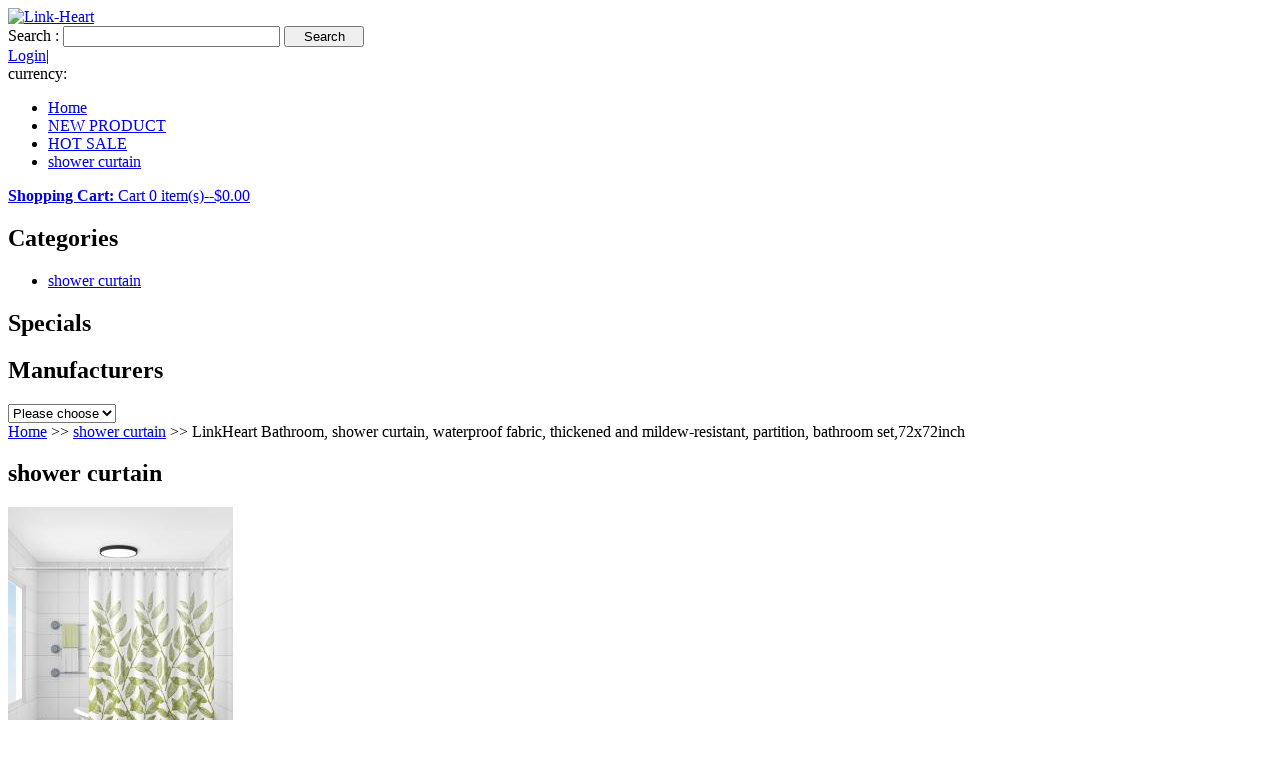

--- FILE ---
content_type: text/html; charset=utf-8
request_url: http://link-heart.com/linkheart-bathroom-shower-curtain-waterproof-fabric-thickened-and-mildew-resistant-partition-bathroom-set72x72inch-p-9670.html
body_size: 6586
content:
<!DOCTYPE html PUBLIC "-//W3C//DTD XHTML 1.0 Transitional//EN" "http://www.w3.org/TR/xhtml1/DTD/xhtml1-transitional.dtd">
<html xmlns="http://www.w3.org/1999/xhtml">
<head>
<meta name="Generator" content="APPNAME VERSION" />
<meta http-equiv="Content-Type" content="text/html; charset=utf-8" />
<title>LinkHeart Bathroom, shower curtain, waterproof fabric, thickened and mildew-resistant, partition, bathroom set,72x72inch</title>
<meta name="Keywords" content="LinkHeart Bathroom, shower curtain, waterproof fabric, thickened and mildew-resistant, partition, bathroom set,72x72inch shower curtain" />
<meta name="Description" content="LinkHeart Bathroom, shower curtain, waterproof fabric, thickened and mildew-resistant, partition, bathroom set,72x72inch shower curtain" />
<link rel="shortcut icon" href="favicon.ico" />
<link rel="icon" href="animated_favicon.gif" type="image/gif" />
<link href="./skin/images/showtrail.css" rel="stylesheet" type="text/css" />
<link href="http://link-heart.com/skin/images/style.css" rel="stylesheet" type="text/css" />
<link href="./skin/images/showbox.css" rel="stylesheet" type="text/css" />
<link href="./skin/images/jquery.rating.css" rel="stylesheet" type="text/css" />
<link rel="alternate" type="application/rss+xml" title="RSS|LinkHeart Bathroom, shower curtain, waterproof fabric, thickened and mildew-resistant, partition, bathroom set,72x72inch" href="rss.php" />
<base href="http://link-heart.com/"/>
</head>
<body>
<script type="text/javascript" src="http://link-heart.com/js/jquery-1.4.1.js"></script><script type="text/javascript" src="http://link-heart.com/js/jquery.json-1.3.js"></script><script type="text/javascript" src="http://link-heart.com/js/utils.js"></script><script type="text/javascript" src="http://link-heart.com/skin/js/jquery.lazyload.js"></script><script type="text/javascript" src="http://link-heart.com/skin/js/showtrail.js"></script><script type="text/javascript" src="http://link-heart.com/skin/js/jscript_xjquery.jqtransform.js"></script><script type="text/javascript" src="http://link-heart.com/js/common.js"></script><script type="text/javascript" src="http://link-heart.com/js/showbox.js"></script><script type="text/javascript" src="http://link-heart.com/skin/js/jquery.SuperSlide.2.1.1.js"></script><script type="text/javascript">
// thumb
$(function() {
  $('.img_hover').hover(function() {
  $(this).stop().animate({"opacity": 0.8}, 200);
  }, function() {
  $(this).stop().animate({"opacity": 1}, 200);
  });
});
$(function() {
	$("img").lazyload({effect:"fadeIn",threshold:"200"});
	$('.currencies').jqTransform({imgPath:'/zencart_38767/images/'}).css('display', 'block');
	$('.currencies').jqTransform({imgPath:'jqtransformplugin/img/'});
});
</script>
<div id="wrap">
  <div id="header">
    <div class="fl logo"><a href="." title="Link-Heart"><img src="skin/images/logo.gif" alt="Link-Heart" title="Link-Heart"/></a></div>
    <div class="top_r black fr">
      <div class="search_bar fr" id="select">
        <form action="search.php" method="post" onSubmit="return checkSearchForm()">
          Search : <input type="text" name="keywords" size="25" class="search" id="keyword"/>
          <input type="submit" value="Search" style="width: 80px;" onmouseover="this.className='cssButtonHover search searchHover'" onmouseout="this.className='cssButton search'" class="cssButton search" />
        </form>
        <script type="text/javascript">
        function checkSearchForm()
        {
            if(document.getElementById('keyword').value)
            {
                return true;
            }
            else
            {
                alert("Please enter key word");
                return false;
            }
        }
        </script>
      </div>
      <div class="fr" style="margin-right:10px;" id="google_translate_element"></div><script type="text/javascript">
</script></script>
      <div class="clear"></div>
      <script type="text/javascript" src="http://link-heart.com/js/transport.js"></script>      <div class="apad5 tr top_link">
        <div class="fl tr top_link_box"><a href="./"></a><a href="user.php">Login</a>|
</div>
        <div class="currencies">
            <label>currency:</label>
            <select onChange="ChooseCurrency(this.value);" style="display:none;">
                               <option value="USD" selected>US Dollar</option>
                           </select>
            <script type="text/javascript">
              function ChooseCurrency(code) {
                      Ajax.call('index.php', 'currency=' + code , ChooseCurrency_Response, 'POST', 'JSON');
              }
              function ChooseCurrency_Response(){
                  window.location.href = window.location.pathname;
              }
            </script>
        </div>
      </div>
    </div>
    <div class="nav_bar">
      <div class="menu">
       <ul>
          <li class="  first"><a href="./"><span class="corner"></span><span><span>Home</span></span></a></li>
                    <li >
             <a href="search.php?intro=new" target="_blank"  ><span class="corner"></span><span><span>NEW PRODUCT</span></span></a>
                       </li>
                    <li >
             <a href="search.php?intro=hot" target="_blank"  ><span class="corner"></span><span><span>HOT SALE</span></span></a>
                       </li>
                    <li  class="selected">
             <a href="shower-curtain-c-266.html"  ><span class="corner"></span><span><span>shower curtain</span></span></a>
                       </li>
            
       </ul>
      </div> 
        
     <div class="fr cart" id="AGS_CARTINFO">
       <a class="shopping_cart" href="step.php" title=""><b>Shopping Cart:</b>  Cart 0 item(s)--$0.00</a>     </div>    
    </div> 
  </div>
<script type="text/javascript">
$(function(){
  $(".menu ul li").hover(function(){
     $(this).children("ul").show();
     },function(){
     $(this).children("ul").hide();
  });
});
</script><div id="left">
  <div id="category_tree">
    <h2 class="box_tit"><span style="color:#000000;">Categories</span></h2>
    <ul>
          <li class="item_li">
        <a class="hover" href="shower-curtain-c-266.html" title="shower curtain">shower curtain</a>
              </li>
        </ul>
  </div>
  <div class="left_bar" id="specials">
    <h2 class="box_tit">Specials</h2>
        <div class="clear"></div>
  </div>
  <h2 class="box_tit">Manufacturers</h2>
  <div class="brand">
    <select name="brand" onChange="brand(this.value)">
      <option value="./">Please choose</option>
      <option  value="linkheart-brand-68-c0.html">LinkHeart</option>    </select>
    <script type="text/javascript">
	  function brand(brand_href)
	  {
		  window.location.href=brand_href;
	  }
	</script>
  </div>
  
</div> <div id="right">
   <div class="ur_here marbot10"><a href=".">Home</a> >> <a href="shower-curtain-c-266.html">shower curtain</a> >> LinkHeart Bathroom, shower curtain, waterproof fabric, thickened and mildew-resistant, partition, bathroom set,72x72inch</div>   <div class="info_box">
     <h2 class="cat_tit">shower curtain</h2>
	 <div class="goods_img_bar fl">
<link rel="stylesheet" type="text/css" href="skin/images/magiczoomplus.css"/>
 <script type="text/javascript" src="http://link-heart.com/skin/js/magiczoomplus.js"></script>  <div class="goods_img">
     <img src="skin/images/graphics/loader.gif" width="16" height="16" style="display:none;" class="MagicZoomLoading" /><a href="images/202311/source_img/9670_G_1700286203355.jpg" id="Zoomer" rel="selectors-effect:fade; selectors-change: mouseover;zoom-width:350; zoom-height:350" class="MagicZoom MagicThumb" title="LinkHeart Bathroom, shower curtain, waterproof fabric, thickened and mildew-resistant, partition, bathroom set,72x72inch"><img src="images/202311/goods_img/9670_G_1700286203362.jpg" width="227" height="300" alt="LinkHeart Bathroom, shower curtain, waterproof fabric, thickened and mildew-resistant, partition, bathroom set,72x72inch" class="thumb"/> </a>
  </div>
    <div class="gallery_img fl"><a href="images/202311/source_img/9670_G_1700286203355.jpg" rel="zoom-id: Zoomer" rev="images/202311/goods_img/9670_G_1700286203362.jpg" title="LinkHeart Bathroom, shower curtain, waterproof fabric, thickened and mildew-resistant, partition, bathroom set,72x72inch"><img src="images/202311/goods_img/9670_G_1700286203362.jpg" width="68" alt="LinkHeart Bathroom, shower curtain, waterproof fabric, thickened and mildew-resistant, partition, bathroom set,72x72inch"/></a></div>
       <div class="gallery_img fl">
     <a href="images/202311/goods_img/9670_P_1700286203695.jpg" rel="zoom-id: Zoomer" rev="images/202311/thumb_img/9670_P_1700286203601.jpg" title="LinkHeart Bathroom, shower curtain, waterproof fabric, thickened and mildew-resistant, partition, bathroom set,72x72inch"><img src="images/202311/thumb_img/9670_P_1700286203601.jpg" width="68" alt="LinkHeart Bathroom, shower curtain, waterproof fabric, thickened and mildew-resistant, partition, bathroom set,72x72inch"/></a>
      </div>
        <div class="gallery_img fl">
     <a href="images/202311/goods_img/9670_P_1700286204277.jpg" rel="zoom-id: Zoomer" rev="images/202311/thumb_img/9670_P_1700286204539.jpg" title="LinkHeart Bathroom, shower curtain, waterproof fabric, thickened and mildew-resistant, partition, bathroom set,72x72inch"><img src="images/202311/thumb_img/9670_P_1700286204539.jpg" width="68" alt="LinkHeart Bathroom, shower curtain, waterproof fabric, thickened and mildew-resistant, partition, bathroom set,72x72inch"/></a>
      </div>
        <div class="gallery_img fl">
     <a href="images/202311/goods_img/9670_P_1700286206158.jpg" rel="zoom-id: Zoomer" rev="images/202311/thumb_img/9670_P_1700286206040.jpg" title="LinkHeart Bathroom, shower curtain, waterproof fabric, thickened and mildew-resistant, partition, bathroom set,72x72inch"><img src="images/202311/thumb_img/9670_P_1700286206040.jpg" width="68" alt="LinkHeart Bathroom, shower curtain, waterproof fabric, thickened and mildew-resistant, partition, bathroom set,72x72inch"/></a>
      </div>
        <div class="gallery_img fl">
     <a href="images/202311/goods_img/9670_P_1700286207327.jpg" rel="zoom-id: Zoomer" rev="images/202311/thumb_img/9670_P_1700286207761.jpg" title="LinkHeart Bathroom, shower curtain, waterproof fabric, thickened and mildew-resistant, partition, bathroom set,72x72inch"><img src="images/202311/thumb_img/9670_P_1700286207761.jpg" width="68" alt="LinkHeart Bathroom, shower curtain, waterproof fabric, thickened and mildew-resistant, partition, bathroom set,72x72inch"/></a>
      </div>
        <div class="gallery_img fl">
     <a href="images/202311/goods_img/9670_P_1700286207164.jpg" rel="zoom-id: Zoomer" rev="images/202311/thumb_img/9670_P_1700286207207.jpg" title="LinkHeart Bathroom, shower curtain, waterproof fabric, thickened and mildew-resistant, partition, bathroom set,72x72inch"><img src="images/202311/thumb_img/9670_P_1700286207207.jpg" width="68" alt="LinkHeart Bathroom, shower curtain, waterproof fabric, thickened and mildew-resistant, partition, bathroom set,72x72inch"/></a>
      </div>
        <div class="gallery_img fl">
     <a href="images/202311/goods_img/9670_P_1700286208857.jpg" rel="zoom-id: Zoomer" rev="images/202311/thumb_img/9670_P_1700286208125.jpg" title="LinkHeart Bathroom, shower curtain, waterproof fabric, thickened and mildew-resistant, partition, bathroom set,72x72inch"><img src="images/202311/thumb_img/9670_P_1700286208125.jpg" width="68" alt="LinkHeart Bathroom, shower curtain, waterproof fabric, thickened and mildew-resistant, partition, bathroom set,72x72inch"/></a>
      </div>
   </div>     <div class="goods_info fr">
     <form action="javascript:addToCart(9670)" method="post" name="AGS_FORMBUY" id="AGS_FORMBUY" >
     <ul class="black">
      <li class="goods_name">LinkHeart Bathroom, shower curtain, waterproof fabric, thickened and mildew-resistant, partition, bathroom set,72x72inch</li>
      <li><b>Item ID</b> : No.009670</li>
            <li><b>Brand</b> : <a href="linkheart-brand-68-c0.html" >LinkHeart</a></li>
                  <li><b>Weight</b> : 500G</li>
                  <li><b>Market Price</b> : <del>$27.99</del></li>
            <li><font class="price" id="AGS_SHOPPRICE">$10.99</font></li>
                  <li>Total : <font class="pink" id="AGS_GOODS_AMOUNT">$10.99</font></li>
                  
            
                        <li>
       <b>Add to Cart:</b>
        <input name="number" type="text" id="number" value="1" size="4" onblur="changePrice()" style="border:1px solid #ccc; "/>
        <a class="text_un" style="margin-left:20px;" href="javascript:addToCart(9670)">Add to Cart</a>
      </li>
            
           </ul>
     </form>
     </div>
     <div class="clear"></div>
     <h2 class="fontw pad10">Details:</h2>
     <div>
       <p>Elevate your shower experience with our bathroom curtain set, featuring waterproof fabric, thickened mildew-resistant design, and a unique partition feature. Our ensemble transforms your bathroom into a haven of freshness and durability. The no-drill curtain rod makes installation a breeze, while the carefully designed shower curtain adds both functionality and aesthetic charm to your bathing space. Step into a world where every shower is a delightful and comfortable retreat, thanks to our thoughtfully crafted bathroom curtain set.<br /></p>     </div>
     <div class="pad10 apad5 text_un tc"><a href="linkheart-bathroom-shower-curtain-waterproof-fabric-thickened-and-mildew-resistant-partition-bathroom-set72x72inch-p-9671.html">Previous</a><a href="shower-curtain-c-266.html">Return to the Product List</a><a href="linkheart-bathroom-shower-curtain-waterproof-fabric-thickened-and-mildew-resistant-partition-bathroom-set72x72inch-p-9669.html">Next</a></div>
     <div class="clear"></div>
     <div id="AGS_COMMENT"><div class="info_bar" id="lib_product_review"> 
      <div class="t tw">Customer's Reviews:<a href="linkheart-bathroom-shower-curtain-waterproof-fabric-thickened-and-mildew-resistant-partition-bathroom-set72x72inch-p-9670.html#write_review_form"><img src="skin/images/write_review.jpg" align="absmiddle" /></a></div>
      <div class="boxCenterList clearfix">
       <ul class="comments">
               <li>No comments!</li>
               </ul>
             <div class="clear"></div>
      <div class="blank5"></div>
      
      <div class="t tw">Write Your Review:</div>
      <div class="commentsList">
      <a name="write_review"></a>
      <div class="text pad5"></div>
      <form action="javascript:;" onsubmit="submitComment(this)" method="post" name="commentForm" id="commentForm">
       <table width="100%" border="0" cellspacing="5" cellpadding="0">
        <tr>
          <td align="right">E-mail:</td>
          <td>
          <input type="text" name="email" id="email"  maxlength="100" value="" class="inputBg"/>
          </td>
        </tr>
        <tr>
          <td align="right">Comment Rank:</td>
          <td>
          <script type="text/javascript" src="http://link-heart.com/skin/js/jquery.rating.pack.js"></script>          <script type="text/javascript" language="javascript">
		  $(function(){ 
		   $('input.star').rating();
	      });
		  </script>
          <input class="star required" type="radio" name="comment_rank" value="1"/>
          <input class="star" type="radio" name="comment_rank" value="2"/>
          <input class="star" type="radio" name="comment_rank" value="3"/>
          <input class="star" type="radio" name="comment_rank" value="4"/>
          <input class="star" type="radio" checked name="comment_rank" value="5"/>
          </td>
        </tr>
        <tr>
          <td align="right" valign="top">Ccontent:</td>
          <td>
          <textarea name="content" class="inputBg" style="height:50px; width:560px;"></textarea>
          <input type="hidden" name="cmt_type" value="" />
          <input type="hidden" name="id" value="9670" />
          </td>
        </tr>
                <tr>
          <td align="right">&nbsp;</td>
          <td>
          <input type="submit"  value="Submit" class="btn_1 btn">
          </td>
        </tr>
      </table>
      </form>
      </div>
      
      </div>
    </div>
    <div class="blank5"></div>
  
<script type="text/javascript">
//<![CDATA[
var cmt_empty_username = "Please enter username.";
var cmt_empty_email = "Please enter email address.";
var cmt_error_email = "Please enter a valid email address.";
var cmt_empty_content = "Please enter content.";
var captcha_not_null = "Please enter verification code!";
var cmt_invalid_comments = "Invalid commentary contents!";

/**
 * 提交评论信息
*/
function submitComment(frm)
{
  var cmt = new Object;

  //cmt.username        = frm.elements['username'].value;
  cmt.email           = frm.elements['email'].value;
  cmt.content         = frm.elements['content'].value;
  cmt.type            = frm.elements['cmt_type'].value;
  cmt.id              = frm.elements['id'].value;
  cmt.enabled_captcha = frm.elements['enabled_captcha'] ? frm.elements['enabled_captcha'].value : '0';
  cmt.captcha         = frm.elements['captcha'] ? frm.elements['captcha'].value : '';
  cmt.rank            = 0;

  for (i = 0; i < frm.elements['comment_rank'].length; i++)
  {
    if (frm.elements['comment_rank'][i].checked)
    {
       cmt.rank = frm.elements['comment_rank'][i].value;
     }
  }

//  if (cmt.username.length == 0)
//  {
//     alert(cmt_empty_username);
//     return false;
//  }

  if (cmt.email.length > 0)
  {
     if (!(Utils.isEmail(cmt.email)))
     {
        alert(cmt_error_email);
        return false;
      }
   }
   else
   {
        alert(cmt_empty_email);
        return false;
   }

   if (cmt.content.length == 0)
   {
      alert(cmt_empty_content);
      return false;
   }

   if (cmt.enabled_captcha > 0 && cmt.captcha.length == 0 )
   {
      alert(captcha_not_null);
      return false;
   }

   Ajax.call('comment.php', 'cmt=' + $.toJSON(cmt), commentResponse, 'POST', 'JSON');
   return false;
}

/**
 * 处理提交评论的反馈信息
*/
  function commentResponse(result)
  {
    if (result.message)
    {
      alert(result.message);
    }

    if (result.error == 0)
    {
      var layer = document.getElementById('AGS_COMMENT');

      if (layer)
      {
        layer.innerHTML = result.content;
      }
    }
	$('input.star').rating();
  }

//]]>
</script></div>
     
     <script type="text/javascript" src="http://link-heart.com/skin/js/jscript_xeasyTooltip.js"></script>     <script type="text/javascript">
	 $(document).ready(function(){
		$("a.tooltips").easyTooltip();
	 });
	 </script>
   </div>
    <h2 class="box_tit"><a href="feature_products.html">You may also like</a></h2>
   <div class="goods fl" >
     <div class="img"><a class="img_hover" href="linkheart-damascus-pattern-translucent-plastic-waterproof-and-mildew-proof-7272inch-p-9666.html" title="LinkHeart Damascus pattern, translucent plastic, waterproof and mildew-proof 7272inch"><img src="images/202311/thumb_img/9666_thumb_G_1700029202998.jpg"  onmouseover="('images/202311/goods_img/9666_G_1700029202513.jpg','LinkHeart Damascus pattern, translucent plastic, waterproof and mildew-proof 7272inch',227,300)" onmouseout="hidetrail()" /></a></div>
     <div class="info">
       <div class="name_box"><a class="name" href="linkheart-damascus-pattern-translucent-plastic-waterproof-and-mildew-proof-7272inch-p-9666.html" title="LinkHeart Damascus pattern, translucent plastic, waterproof and mildew-proof 7272inch">LinkHeart Damascus pattern, translucent plastic, waterproof and mildew-proof 7272inch</a></div>
       <del class="marketprice">$29.99</del>        <span class="price">$12.99</span>
              <div class="text_un goods_btn"><a href="linkheart-damascus-pattern-translucent-plastic-waterproof-and-mildew-proof-7272inch-p-9666.html" title="LinkHeart Damascus pattern, translucent plastic, waterproof and mildew-proof 7272inch">details</a><a href="javascript:addToCart(9666,0,1)" title="LinkHeart Damascus pattern, translucent plastic, waterproof and mildew-proof 7272inch">Add to Cart</a></div>
     </div>  
   </div>
      <div class="goods fl" >
     <div class="img"><a class="img_hover" href="white-shower-curtain-bathroom-waterproof-fabric-bath-curtain-thickened-mildew-resistant-bathroom-partition72x72inch-p-9675.html" title="White shower curtain, bathroom waterproof fabric, bath curtain, thickened mildew-resistant, bathroom partition,72x72inch"><img src="images/202311/thumb_img/9675_thumb_G_1700452311388.jpg"  onmouseover="('images/202311/goods_img/9675_G_1700452311156.jpg','White shower curtain, bathroom waterproof fabric, bath curtain, thickened mildew-resistant, bathroom partition,72x72inch',227,300)" onmouseout="hidetrail()" /></a></div>
     <div class="info">
       <div class="name_box"><a class="name" href="white-shower-curtain-bathroom-waterproof-fabric-bath-curtain-thickened-mildew-resistant-bathroom-partition72x72inch-p-9675.html" title="White shower curtain, bathroom waterproof fabric, bath curtain, thickened mildew-resistant, bathroom partition,72x72inch">White shower curtain, bathroom waterproof fabric, bath curtain, thickened mildew-resistant, bathroom partition,72x72inch</a></div>
       <del class="marketprice">$28.99</del>        <span class="price">$11.99</span>
              <div class="text_un goods_btn"><a href="white-shower-curtain-bathroom-waterproof-fabric-bath-curtain-thickened-mildew-resistant-bathroom-partition72x72inch-p-9675.html" title="White shower curtain, bathroom waterproof fabric, bath curtain, thickened mildew-resistant, bathroom partition,72x72inch">details</a><a href="javascript:addToCart(9675,0,1)" title="White shower curtain, bathroom waterproof fabric, bath curtain, thickened mildew-resistant, bathroom partition,72x72inch">Add to Cart</a></div>
     </div>  
   </div>
      <div class="goods fl" style="margin-right:0px;">
     <div class="img"><a class="img_hover" href="linkheart-waterproof-fabric-thickened-mildew-resistant-complete-bathroom-ensemble-no-drill-72x72inch-p-9667.html" title="LinkHeart Waterproof Fabric, Thickened, Mildew-Resistant, Complete Bathroom Ensemble, No-Drill, 72x72inch"><img src="images/202311/thumb_img/9667_thumb_G_1700037423483.jpg"  onmouseover="('images/202311/goods_img/9667_G_1700037423154.jpg','LinkHeart Waterproof Fabric, Thickened, Mildew-Resistant, Complete Bathroom Ensemble, No-Drill, 72x72inch',227,300)" onmouseout="hidetrail()" /></a></div>
     <div class="info">
       <div class="name_box"><a class="name" href="linkheart-waterproof-fabric-thickened-mildew-resistant-complete-bathroom-ensemble-no-drill-72x72inch-p-9667.html" title="LinkHeart Waterproof Fabric, Thickened, Mildew-Resistant, Complete Bathroom Ensemble, No-Drill, 72x72inch">LinkHeart Waterproof Fabric, Thickened, Mildew-Resistant, Complete Bathroom Ensemble, No-Drill, 72x72inch</a></div>
       <del class="marketprice">$28.99</del>        <span class="price">$11.99</span>
              <div class="text_un goods_btn"><a href="linkheart-waterproof-fabric-thickened-mildew-resistant-complete-bathroom-ensemble-no-drill-72x72inch-p-9667.html" title="LinkHeart Waterproof Fabric, Thickened, Mildew-Resistant, Complete Bathroom Ensemble, No-Drill, 72x72inch">details</a><a href="javascript:addToCart(9667,0,1)" title="LinkHeart Waterproof Fabric, Thickened, Mildew-Resistant, Complete Bathroom Ensemble, No-Drill, 72x72inch">Add to Cart</a></div>
     </div>  
   </div>
   <div class="clear"></div>   <div class="goods fl" >
     <div class="img"><a class="img_hover" href="linkheart-waterproof-fabric-thickened-mold-resistant-complete-bathroom-window-drapes-partition-shower72x72inch-p-9668.html" title="LinkHeart Waterproof Fabric, Thickened, Mold-Resistant, Complete Bathroom, Window Drapes, Partition, Shower,72x72inch"><img src="images/202311/thumb_img/9668_thumb_G_1700040094275.jpg"  onmouseover="('images/202311/goods_img/9668_G_1700040094571.jpg','LinkHeart Waterproof Fabric, Thickened, Mold-Resistant, Complete Bathroom, Window Drapes, Partition, Shower,72x72inch',227,300)" onmouseout="hidetrail()" /></a></div>
     <div class="info">
       <div class="name_box"><a class="name" href="linkheart-waterproof-fabric-thickened-mold-resistant-complete-bathroom-window-drapes-partition-shower72x72inch-p-9668.html" title="LinkHeart Waterproof Fabric, Thickened, Mold-Resistant, Complete Bathroom, Window Drapes, Partition, Shower,72x72inch">LinkHeart Waterproof Fabric, Thickened, Mold-Resistant, Complete Bathroom, Window Drapes, Partition, Shower,72x72inch</a></div>
       <del class="marketprice">$31.99</del>        <span class="price">$14.99</span>
              <div class="text_un goods_btn"><a href="linkheart-waterproof-fabric-thickened-mold-resistant-complete-bathroom-window-drapes-partition-shower72x72inch-p-9668.html" title="LinkHeart Waterproof Fabric, Thickened, Mold-Resistant, Complete Bathroom, Window Drapes, Partition, Shower,72x72inch">details</a><a href="javascript:addToCart(9668,0,1)" title="LinkHeart Waterproof Fabric, Thickened, Mold-Resistant, Complete Bathroom, Window Drapes, Partition, Shower,72x72inch">Add to Cart</a></div>
     </div>  
   </div>
      <div class="goods fl" >
     <div class="img"><a class="img_hover" href="linkheart-fresh-and-simple-shower-curtain-waterproof-fabric-bathroom-set-no-drilling-required-72x72inch-p-9669.html" title="LinkHeart Fresh and simple, shower curtain, waterproof fabric, bathroom set, no drilling required, 72x72inch"><img src="images/202311/thumb_img/9669_thumb_G_1700043508100.jpg"  onmouseover="('images/202311/goods_img/9669_G_1700043508897.jpg','LinkHeart Fresh and simple, shower curtain, waterproof fabric, bathroom set, no drilling required, 72x72inch',227,300)" onmouseout="hidetrail()" /></a></div>
     <div class="info">
       <div class="name_box"><a class="name" href="linkheart-fresh-and-simple-shower-curtain-waterproof-fabric-bathroom-set-no-drilling-required-72x72inch-p-9669.html" title="LinkHeart Fresh and simple, shower curtain, waterproof fabric, bathroom set, no drilling required, 72x72inch">LinkHeart Fresh and simple, shower curtain, waterproof fabric, bathroom set, no drilling required, 72x72inch</a></div>
       <del class="marketprice">$30.99</del>        <span class="price">$13.99</span>
              <div class="text_un goods_btn"><a href="linkheart-fresh-and-simple-shower-curtain-waterproof-fabric-bathroom-set-no-drilling-required-72x72inch-p-9669.html" title="LinkHeart Fresh and simple, shower curtain, waterproof fabric, bathroom set, no drilling required, 72x72inch">details</a><a href="javascript:addToCart(9669,0,1)" title="LinkHeart Fresh and simple, shower curtain, waterproof fabric, bathroom set, no drilling required, 72x72inch">Add to Cart</a></div>
     </div>  
   </div>
      <div class="goods fl" style="margin-right:0px;">
     <div class="img"><a class="img_hover" href="linkheart-bathroom-shower-curtain-waterproof-fabric-thickened-and-mildew-resistant-partition-bathroom-set72x72inch-p-9670.html" title="LinkHeart Bathroom, shower curtain, waterproof fabric, thickened and mildew-resistant, partition, bathroom set,72x72inch"><img src="images/202311/thumb_img/9670_thumb_G_1700286203958.jpg"  onmouseover="('images/202311/goods_img/9670_G_1700286203362.jpg','LinkHeart Bathroom, shower curtain, waterproof fabric, thickened and mildew-resistant, partition, bathroom set,72x72inch',227,300)" onmouseout="hidetrail()" /></a></div>
     <div class="info">
       <div class="name_box"><a class="name" href="linkheart-bathroom-shower-curtain-waterproof-fabric-thickened-and-mildew-resistant-partition-bathroom-set72x72inch-p-9670.html" title="LinkHeart Bathroom, shower curtain, waterproof fabric, thickened and mildew-resistant, partition, bathroom set,72x72inch">LinkHeart Bathroom, shower curtain, waterproof fabric, thickened and mildew-resistant, partition, bathroom set,72x72inch</a></div>
       <del class="marketprice">$27.99</del>        <span class="price">$10.99</span>
              <div class="text_un goods_btn"><a href="linkheart-bathroom-shower-curtain-waterproof-fabric-thickened-and-mildew-resistant-partition-bathroom-set72x72inch-p-9670.html" title="LinkHeart Bathroom, shower curtain, waterproof fabric, thickened and mildew-resistant, partition, bathroom set,72x72inch">details</a><a href="javascript:addToCart(9670,0,1)" title="LinkHeart Bathroom, shower curtain, waterproof fabric, thickened and mildew-resistant, partition, bathroom set,72x72inch">Add to Cart</a></div>
     </div>  
   </div>
   <div class="clear"></div>   <div class="goods fl" >
     <div class="img"><a class="img_hover" href="linkheart-no-drill-cartoon-shower-curtain-waterproof-fabric-set-bathroom-shower-partition-hanging-curtain72x72inch-p-9671.html" title="LinkHeart No-drill, cartoon shower curtain, waterproof fabric set, bathroom, shower partition, hanging curtain,72x72inch"><img src="images/202311/thumb_img/9671_thumb_G_1700287584128.jpg"  onmouseover="('images/202311/goods_img/9671_G_1700287584701.jpg','LinkHeart No-drill, cartoon shower curtain, waterproof fabric set, bathroom, shower partition, hanging curtain,72x72inch',227,300)" onmouseout="hidetrail()" /></a></div>
     <div class="info">
       <div class="name_box"><a class="name" href="linkheart-no-drill-cartoon-shower-curtain-waterproof-fabric-set-bathroom-shower-partition-hanging-curtain72x72inch-p-9671.html" title="LinkHeart No-drill, cartoon shower curtain, waterproof fabric set, bathroom, shower partition, hanging curtain,72x72inch">LinkHeart No-drill, cartoon shower curtain, waterproof fabric set, bathroom, shower partition, hanging curtain,72x72inch</a></div>
       <del class="marketprice">$30.99</del>        <span class="price">$13.99</span>
              <div class="text_un goods_btn"><a href="linkheart-no-drill-cartoon-shower-curtain-waterproof-fabric-set-bathroom-shower-partition-hanging-curtain72x72inch-p-9671.html" title="LinkHeart No-drill, cartoon shower curtain, waterproof fabric set, bathroom, shower partition, hanging curtain,72x72inch">details</a><a href="javascript:addToCart(9671,0,1)" title="LinkHeart No-drill, cartoon shower curtain, waterproof fabric set, bathroom, shower partition, hanging curtain,72x72inch">Add to Cart</a></div>
     </div>  
   </div>
      <div class="goods fl" >
     <div class="img"><a class="img_hover" href="linkheart-bathroom-shower-curtain-waterproof-fabric-for-bathing-thickened-mildew-resistant-bathroom-curtain72x72inch-p-9674.html" title="LinkHeart Bathroom shower curtain, waterproof fabric for bathing, thickened mildew-resistant, bathroom curtain,72x72inch"><img src="images/202311/thumb_img/9674_thumb_G_1700303193071.jpg"  onmouseover="('images/202311/goods_img/9674_G_1700303193135.jpg','LinkHeart Bathroom shower curtain, waterproof fabric for bathing, thickened mildew-resistant, bathroom curtain,72x72inch',227,300)" onmouseout="hidetrail()" /></a></div>
     <div class="info">
       <div class="name_box"><a class="name" href="linkheart-bathroom-shower-curtain-waterproof-fabric-for-bathing-thickened-mildew-resistant-bathroom-curtain72x72inch-p-9674.html" title="LinkHeart Bathroom shower curtain, waterproof fabric for bathing, thickened mildew-resistant, bathroom curtain,72x72inch">LinkHeart Bathroom shower curtain, waterproof fabric for bathing, thickened mildew-resistant, bathroom curtain,72x72inch</a></div>
       <del class="marketprice">$29.99</del>        <span class="price">$12.99</span>
              <div class="text_un goods_btn"><a href="linkheart-bathroom-shower-curtain-waterproof-fabric-for-bathing-thickened-mildew-resistant-bathroom-curtain72x72inch-p-9674.html" title="LinkHeart Bathroom shower curtain, waterproof fabric for bathing, thickened mildew-resistant, bathroom curtain,72x72inch">details</a><a href="javascript:addToCart(9674,0,1)" title="LinkHeart Bathroom shower curtain, waterproof fabric for bathing, thickened mildew-resistant, bathroom curtain,72x72inch">Add to Cart</a></div>
     </div>  
   </div>
   <div class="clear"></div>
<div class="blank10"></div>
<script type="text/javascript">
var continue_shipping = "Continue Shopping";
var check_out = "Check Out";
var btn_buy = "Buy Now";
var is_cancel = "Cancel";
var select_spe = "Please choose attributes of the goods";
</script>
 </div>
  <div id="foot" class="gray">
    <img src="skin/images/flogo.png" class="fl">
    <div class="bottom_bar fl">
            <div class="fl"><p>© 2023 link-heart All rights reserved<br /></p></div>
      <img src="skin/images/cards.gif" class="fr">
    </div>
    <div style="display:none;"></div>
    <div class="back_to_top"><a href="#"></a></div>
  </div>
<div class="clear"></div>
</div>
<div style="display:none; position: absolute;z-index:110;" id="preview_div"></div>
<script type="text/javascript">
var process_request = "Please waiting...";
$(document).ready(function(){
 // hide #back-top first
 $(".back_to_top").hide();
 
 // fade in #back-top
 $(function () {
  $(window).scroll(function () {
   if ($(this).scrollTop() > 1) {
    $('.back_to_top').fadeIn();
   } else {
    $('.back_to_top').fadeOut();
   }
  });
  // scroll body to 0px on click
  $('.back_to_top a').click(function () {
   $('body,html').animate({
    scrollTop: 0
   }, 800);
   return false;
  });
 });
});
</script><script type="text/javascript">
var goods_id = 9670;
var gmt_end_time = 0;
var invalid_number = "Invalid number";
var choose_att = "Please choose attributes";
var continue_shipping = "Continue Shopping";
var check_out = "Check Out";
var now_time = 1768599666;
$(function(){
  changePrice();
  try {onload_leftTime();}
  catch (e) {}
});
/**
 * 点选可选属性或改变数量时修改商品价格的函数
 */
function changePrice()
{
  var attr = getSelectedAttributes(document.forms['AGS_FORMBUY']);
  var batch_att = getBatchAttributes(document.forms['AGS_FORMBUY'],'att');
    var qty = document.forms['AGS_FORMBUY'].elements['number'].value;
    Ajax.call('goods.php', 'act=price&id=' + goods_id + '&attr=' + attr + '&number=' + qty + '&batch_att=' + batch_att, changePriceResponse, 'GET', 'JSON');
}
/**
 * 接收返回的信息
 */
function changePriceResponse(res)
{
  if (res.err_msg.length > 0)
  {
    alert(res.err_msg);
  }
  else
  {
	  
    document.forms['AGS_FORMBUY'].elements['number'].value = res.qty;
        if (document.getElementById('AGS_GOODS_AMOUNT'))
      document.getElementById('AGS_GOODS_AMOUNT').innerHTML = res.result;
  }
}
</script>  
</body>
</html>